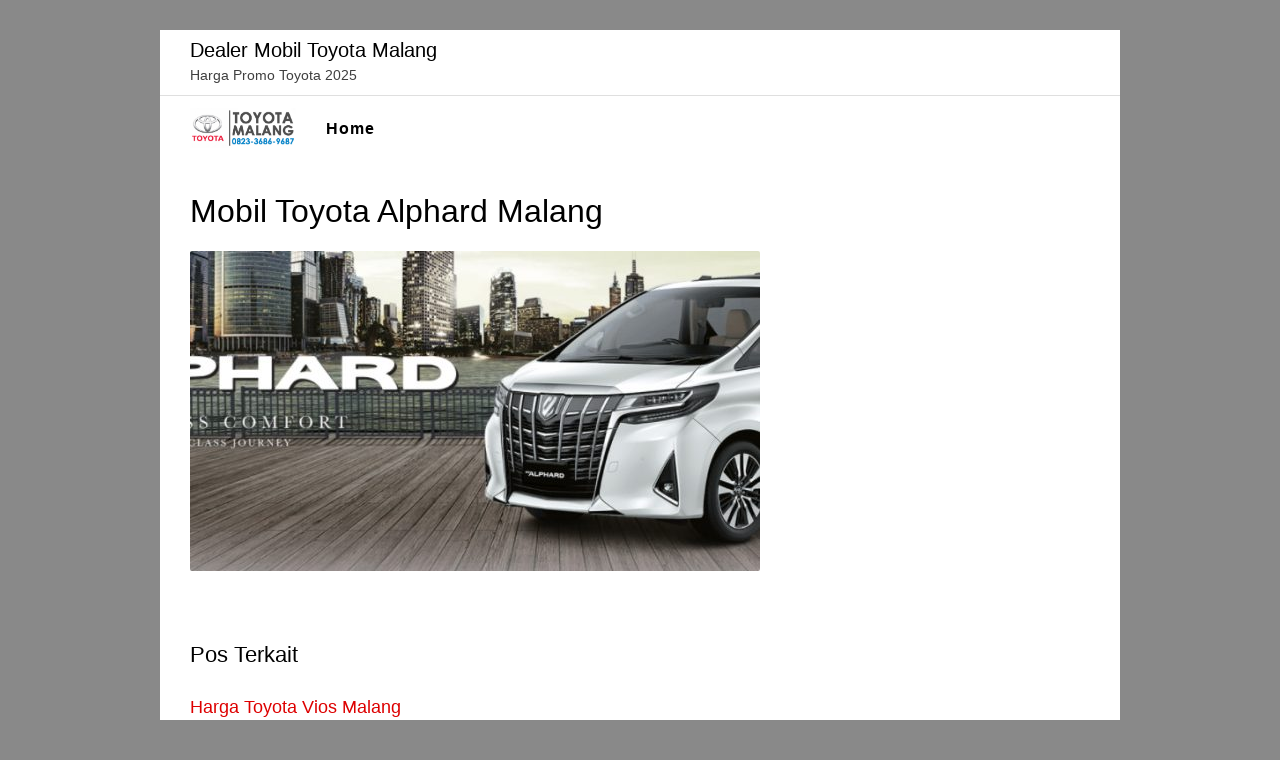

--- FILE ---
content_type: text/html; charset=UTF-8
request_url: https://www.infotoyotamalang.com/harga-toyota-alphard-malang/mobil-toyota-alphard-malang/
body_size: 4828
content:
<!DOCTYPE html>
<html dir="ltr" lang="id" prefix="og: https://ogp.me/ns#">
<head>
<meta charset="UTF-8">
<meta name="viewport" content="width=device-width,initial-scale=1,minimum-scale=1.0">
<title>Mobil Toyota Alphard Malang • Dealer Mobil Toyota Malang</title>
	<style>img:is([sizes="auto" i], [sizes^="auto," i]) { contain-intrinsic-size: 3000px 1500px }</style>
	
		<!-- All in One SEO 4.8.8 - aioseo.com -->
	<meta name="robots" content="max-image-preview:large" />
	<meta name="author" content="admin"/>
	<meta name="google-site-verification" content="5RqKGfRDcNs4wZMTyJMMQyOYRP-qQUPXJsnld8AyGtY" />
	<link rel="canonical" href="https://www.infotoyotamalang.com/harga-toyota-alphard-malang/mobil-toyota-alphard-malang/" />
	<meta name="generator" content="All in One SEO (AIOSEO) 4.8.8" />
		<meta property="og:locale" content="id_ID" />
		<meta property="og:site_name" content="Dealer Mobil Toyota Malang • Harga Promo Toyota 2025" />
		<meta property="og:type" content="article" />
		<meta property="og:title" content="Mobil Toyota Alphard Malang • Dealer Mobil Toyota Malang" />
		<meta property="og:url" content="https://www.infotoyotamalang.com/harga-toyota-alphard-malang/mobil-toyota-alphard-malang/" />
		<meta property="article:published_time" content="2021-06-09T13:30:17+00:00" />
		<meta property="article:modified_time" content="2021-06-09T13:30:27+00:00" />
		<meta name="twitter:card" content="summary" />
		<meta name="twitter:title" content="Mobil Toyota Alphard Malang • Dealer Mobil Toyota Malang" />
		<script type="application/ld+json" class="aioseo-schema">
			{"@context":"https:\/\/schema.org","@graph":[{"@type":"BreadcrumbList","@id":"https:\/\/www.infotoyotamalang.com\/harga-toyota-alphard-malang\/mobil-toyota-alphard-malang\/#breadcrumblist","itemListElement":[{"@type":"ListItem","@id":"https:\/\/www.infotoyotamalang.com#listItem","position":1,"name":"Beranda","item":"https:\/\/www.infotoyotamalang.com","nextItem":{"@type":"ListItem","@id":"https:\/\/www.infotoyotamalang.com\/harga-toyota-alphard-malang\/mobil-toyota-alphard-malang\/#listItem","name":"Mobil Toyota Alphard Malang"}},{"@type":"ListItem","@id":"https:\/\/www.infotoyotamalang.com\/harga-toyota-alphard-malang\/mobil-toyota-alphard-malang\/#listItem","position":2,"name":"Mobil Toyota Alphard Malang","previousItem":{"@type":"ListItem","@id":"https:\/\/www.infotoyotamalang.com#listItem","name":"Beranda"}}]},{"@type":"ItemPage","@id":"https:\/\/www.infotoyotamalang.com\/harga-toyota-alphard-malang\/mobil-toyota-alphard-malang\/#itempage","url":"https:\/\/www.infotoyotamalang.com\/harga-toyota-alphard-malang\/mobil-toyota-alphard-malang\/","name":"Mobil Toyota Alphard Malang \u2022 Dealer Mobil Toyota Malang","inLanguage":"id-ID","isPartOf":{"@id":"https:\/\/www.infotoyotamalang.com\/#website"},"breadcrumb":{"@id":"https:\/\/www.infotoyotamalang.com\/harga-toyota-alphard-malang\/mobil-toyota-alphard-malang\/#breadcrumblist"},"author":{"@id":"https:\/\/www.infotoyotamalang.com\/author\/1tuihfewfce\/#author"},"creator":{"@id":"https:\/\/www.infotoyotamalang.com\/author\/1tuihfewfce\/#author"},"datePublished":"2021-06-09T20:30:17+07:00","dateModified":"2021-06-09T20:30:27+07:00"},{"@type":"Organization","@id":"https:\/\/www.infotoyotamalang.com\/#organization","name":"Dealer Mobil Toyota Malang","description":"Harga Promo Toyota 2025","url":"https:\/\/www.infotoyotamalang.com\/"},{"@type":"Person","@id":"https:\/\/www.infotoyotamalang.com\/author\/1tuihfewfce\/#author","url":"https:\/\/www.infotoyotamalang.com\/author\/1tuihfewfce\/","name":"admin","image":{"@type":"ImageObject","@id":"https:\/\/www.infotoyotamalang.com\/harga-toyota-alphard-malang\/mobil-toyota-alphard-malang\/#authorImage","url":"https:\/\/secure.gravatar.com\/avatar\/47c0020ae8ab76092c0cc0d56d60afac435f8ae66db08d449f7c0061a197a566?s=96&d=mm&r=g","width":96,"height":96,"caption":"admin"}},{"@type":"WebSite","@id":"https:\/\/www.infotoyotamalang.com\/#website","url":"https:\/\/www.infotoyotamalang.com\/","name":"Dealer Mobil Toyota Malang","description":"Harga Promo Toyota 2025","inLanguage":"id-ID","publisher":{"@id":"https:\/\/www.infotoyotamalang.com\/#organization"}}]}
		</script>
		<!-- All in One SEO -->

<meta name="robots" content="index,follow"/>
<meta property="og:type" content="website"/>
<meta property="og:site_name" content="Dealer Mobil Toyota Malang"/>
<meta property="og:url" content="https://www.infotoyotamalang.com/harga-toyota-alphard-malang/mobil-toyota-alphard-malang/"/>
<link rel='dns-prefetch' href='//fonts.googleapis.com' />
<link rel="alternate" type="application/rss+xml" title="Dealer Mobil Toyota Malang &raquo; Feed" href="https://www.infotoyotamalang.com/feed/" />
<link rel='stylesheet' id='font-awesome-css' href='https://www.infotoyotamalang.com/wp-content/themes/landingpress-wp/assets/lib/font-awesome/css/font-awesome.min.css?ver=4.7.0' type='text/css' media='all' />
<link rel='stylesheet' id='wp-block-library-css' href='https://www.infotoyotamalang.com/wp-includes/css/dist/block-library/style.min.css?ver=6.8.3' type='text/css' media='all' />
<style id='classic-theme-styles-inline-css' type='text/css'>
/*! This file is auto-generated */
.wp-block-button__link{color:#fff;background-color:#32373c;border-radius:9999px;box-shadow:none;text-decoration:none;padding:calc(.667em + 2px) calc(1.333em + 2px);font-size:1.125em}.wp-block-file__button{background:#32373c;color:#fff;text-decoration:none}
</style>
<style id='global-styles-inline-css' type='text/css'>
:root{--wp--preset--aspect-ratio--square: 1;--wp--preset--aspect-ratio--4-3: 4/3;--wp--preset--aspect-ratio--3-4: 3/4;--wp--preset--aspect-ratio--3-2: 3/2;--wp--preset--aspect-ratio--2-3: 2/3;--wp--preset--aspect-ratio--16-9: 16/9;--wp--preset--aspect-ratio--9-16: 9/16;--wp--preset--color--black: #000000;--wp--preset--color--cyan-bluish-gray: #abb8c3;--wp--preset--color--white: #ffffff;--wp--preset--color--pale-pink: #f78da7;--wp--preset--color--vivid-red: #cf2e2e;--wp--preset--color--luminous-vivid-orange: #ff6900;--wp--preset--color--luminous-vivid-amber: #fcb900;--wp--preset--color--light-green-cyan: #7bdcb5;--wp--preset--color--vivid-green-cyan: #00d084;--wp--preset--color--pale-cyan-blue: #8ed1fc;--wp--preset--color--vivid-cyan-blue: #0693e3;--wp--preset--color--vivid-purple: #9b51e0;--wp--preset--gradient--vivid-cyan-blue-to-vivid-purple: linear-gradient(135deg,rgba(6,147,227,1) 0%,rgb(155,81,224) 100%);--wp--preset--gradient--light-green-cyan-to-vivid-green-cyan: linear-gradient(135deg,rgb(122,220,180) 0%,rgb(0,208,130) 100%);--wp--preset--gradient--luminous-vivid-amber-to-luminous-vivid-orange: linear-gradient(135deg,rgba(252,185,0,1) 0%,rgba(255,105,0,1) 100%);--wp--preset--gradient--luminous-vivid-orange-to-vivid-red: linear-gradient(135deg,rgba(255,105,0,1) 0%,rgb(207,46,46) 100%);--wp--preset--gradient--very-light-gray-to-cyan-bluish-gray: linear-gradient(135deg,rgb(238,238,238) 0%,rgb(169,184,195) 100%);--wp--preset--gradient--cool-to-warm-spectrum: linear-gradient(135deg,rgb(74,234,220) 0%,rgb(151,120,209) 20%,rgb(207,42,186) 40%,rgb(238,44,130) 60%,rgb(251,105,98) 80%,rgb(254,248,76) 100%);--wp--preset--gradient--blush-light-purple: linear-gradient(135deg,rgb(255,206,236) 0%,rgb(152,150,240) 100%);--wp--preset--gradient--blush-bordeaux: linear-gradient(135deg,rgb(254,205,165) 0%,rgb(254,45,45) 50%,rgb(107,0,62) 100%);--wp--preset--gradient--luminous-dusk: linear-gradient(135deg,rgb(255,203,112) 0%,rgb(199,81,192) 50%,rgb(65,88,208) 100%);--wp--preset--gradient--pale-ocean: linear-gradient(135deg,rgb(255,245,203) 0%,rgb(182,227,212) 50%,rgb(51,167,181) 100%);--wp--preset--gradient--electric-grass: linear-gradient(135deg,rgb(202,248,128) 0%,rgb(113,206,126) 100%);--wp--preset--gradient--midnight: linear-gradient(135deg,rgb(2,3,129) 0%,rgb(40,116,252) 100%);--wp--preset--font-size--small: 13px;--wp--preset--font-size--medium: 20px;--wp--preset--font-size--large: 36px;--wp--preset--font-size--x-large: 42px;--wp--preset--spacing--20: 0.44rem;--wp--preset--spacing--30: 0.67rem;--wp--preset--spacing--40: 1rem;--wp--preset--spacing--50: 1.5rem;--wp--preset--spacing--60: 2.25rem;--wp--preset--spacing--70: 3.38rem;--wp--preset--spacing--80: 5.06rem;--wp--preset--shadow--natural: 6px 6px 9px rgba(0, 0, 0, 0.2);--wp--preset--shadow--deep: 12px 12px 50px rgba(0, 0, 0, 0.4);--wp--preset--shadow--sharp: 6px 6px 0px rgba(0, 0, 0, 0.2);--wp--preset--shadow--outlined: 6px 6px 0px -3px rgba(255, 255, 255, 1), 6px 6px rgba(0, 0, 0, 1);--wp--preset--shadow--crisp: 6px 6px 0px rgba(0, 0, 0, 1);}:where(.is-layout-flex){gap: 0.5em;}:where(.is-layout-grid){gap: 0.5em;}body .is-layout-flex{display: flex;}.is-layout-flex{flex-wrap: wrap;align-items: center;}.is-layout-flex > :is(*, div){margin: 0;}body .is-layout-grid{display: grid;}.is-layout-grid > :is(*, div){margin: 0;}:where(.wp-block-columns.is-layout-flex){gap: 2em;}:where(.wp-block-columns.is-layout-grid){gap: 2em;}:where(.wp-block-post-template.is-layout-flex){gap: 1.25em;}:where(.wp-block-post-template.is-layout-grid){gap: 1.25em;}.has-black-color{color: var(--wp--preset--color--black) !important;}.has-cyan-bluish-gray-color{color: var(--wp--preset--color--cyan-bluish-gray) !important;}.has-white-color{color: var(--wp--preset--color--white) !important;}.has-pale-pink-color{color: var(--wp--preset--color--pale-pink) !important;}.has-vivid-red-color{color: var(--wp--preset--color--vivid-red) !important;}.has-luminous-vivid-orange-color{color: var(--wp--preset--color--luminous-vivid-orange) !important;}.has-luminous-vivid-amber-color{color: var(--wp--preset--color--luminous-vivid-amber) !important;}.has-light-green-cyan-color{color: var(--wp--preset--color--light-green-cyan) !important;}.has-vivid-green-cyan-color{color: var(--wp--preset--color--vivid-green-cyan) !important;}.has-pale-cyan-blue-color{color: var(--wp--preset--color--pale-cyan-blue) !important;}.has-vivid-cyan-blue-color{color: var(--wp--preset--color--vivid-cyan-blue) !important;}.has-vivid-purple-color{color: var(--wp--preset--color--vivid-purple) !important;}.has-black-background-color{background-color: var(--wp--preset--color--black) !important;}.has-cyan-bluish-gray-background-color{background-color: var(--wp--preset--color--cyan-bluish-gray) !important;}.has-white-background-color{background-color: var(--wp--preset--color--white) !important;}.has-pale-pink-background-color{background-color: var(--wp--preset--color--pale-pink) !important;}.has-vivid-red-background-color{background-color: var(--wp--preset--color--vivid-red) !important;}.has-luminous-vivid-orange-background-color{background-color: var(--wp--preset--color--luminous-vivid-orange) !important;}.has-luminous-vivid-amber-background-color{background-color: var(--wp--preset--color--luminous-vivid-amber) !important;}.has-light-green-cyan-background-color{background-color: var(--wp--preset--color--light-green-cyan) !important;}.has-vivid-green-cyan-background-color{background-color: var(--wp--preset--color--vivid-green-cyan) !important;}.has-pale-cyan-blue-background-color{background-color: var(--wp--preset--color--pale-cyan-blue) !important;}.has-vivid-cyan-blue-background-color{background-color: var(--wp--preset--color--vivid-cyan-blue) !important;}.has-vivid-purple-background-color{background-color: var(--wp--preset--color--vivid-purple) !important;}.has-black-border-color{border-color: var(--wp--preset--color--black) !important;}.has-cyan-bluish-gray-border-color{border-color: var(--wp--preset--color--cyan-bluish-gray) !important;}.has-white-border-color{border-color: var(--wp--preset--color--white) !important;}.has-pale-pink-border-color{border-color: var(--wp--preset--color--pale-pink) !important;}.has-vivid-red-border-color{border-color: var(--wp--preset--color--vivid-red) !important;}.has-luminous-vivid-orange-border-color{border-color: var(--wp--preset--color--luminous-vivid-orange) !important;}.has-luminous-vivid-amber-border-color{border-color: var(--wp--preset--color--luminous-vivid-amber) !important;}.has-light-green-cyan-border-color{border-color: var(--wp--preset--color--light-green-cyan) !important;}.has-vivid-green-cyan-border-color{border-color: var(--wp--preset--color--vivid-green-cyan) !important;}.has-pale-cyan-blue-border-color{border-color: var(--wp--preset--color--pale-cyan-blue) !important;}.has-vivid-cyan-blue-border-color{border-color: var(--wp--preset--color--vivid-cyan-blue) !important;}.has-vivid-purple-border-color{border-color: var(--wp--preset--color--vivid-purple) !important;}.has-vivid-cyan-blue-to-vivid-purple-gradient-background{background: var(--wp--preset--gradient--vivid-cyan-blue-to-vivid-purple) !important;}.has-light-green-cyan-to-vivid-green-cyan-gradient-background{background: var(--wp--preset--gradient--light-green-cyan-to-vivid-green-cyan) !important;}.has-luminous-vivid-amber-to-luminous-vivid-orange-gradient-background{background: var(--wp--preset--gradient--luminous-vivid-amber-to-luminous-vivid-orange) !important;}.has-luminous-vivid-orange-to-vivid-red-gradient-background{background: var(--wp--preset--gradient--luminous-vivid-orange-to-vivid-red) !important;}.has-very-light-gray-to-cyan-bluish-gray-gradient-background{background: var(--wp--preset--gradient--very-light-gray-to-cyan-bluish-gray) !important;}.has-cool-to-warm-spectrum-gradient-background{background: var(--wp--preset--gradient--cool-to-warm-spectrum) !important;}.has-blush-light-purple-gradient-background{background: var(--wp--preset--gradient--blush-light-purple) !important;}.has-blush-bordeaux-gradient-background{background: var(--wp--preset--gradient--blush-bordeaux) !important;}.has-luminous-dusk-gradient-background{background: var(--wp--preset--gradient--luminous-dusk) !important;}.has-pale-ocean-gradient-background{background: var(--wp--preset--gradient--pale-ocean) !important;}.has-electric-grass-gradient-background{background: var(--wp--preset--gradient--electric-grass) !important;}.has-midnight-gradient-background{background: var(--wp--preset--gradient--midnight) !important;}.has-small-font-size{font-size: var(--wp--preset--font-size--small) !important;}.has-medium-font-size{font-size: var(--wp--preset--font-size--medium) !important;}.has-large-font-size{font-size: var(--wp--preset--font-size--large) !important;}.has-x-large-font-size{font-size: var(--wp--preset--font-size--x-large) !important;}
:where(.wp-block-post-template.is-layout-flex){gap: 1.25em;}:where(.wp-block-post-template.is-layout-grid){gap: 1.25em;}
:where(.wp-block-columns.is-layout-flex){gap: 2em;}:where(.wp-block-columns.is-layout-grid){gap: 2em;}
:root :where(.wp-block-pullquote){font-size: 1.5em;line-height: 1.6;}
</style>
<link rel='stylesheet' id='googlefonts-css' href='https://fonts.googleapis.com/css?family&#038;ver=6.8.3' type='text/css' media='all' />
<link rel='stylesheet' id='landingpress-css' href='https://www.infotoyotamalang.com/wp-content/themes/landingpress-wp/style.css?ver=2.9.13' type='text/css' media='all' />
<link rel='shortlink' href='https://www.infotoyotamalang.com/?p=482' />
<style type="text/css">
body { background-color: #898989; } body,.site-description{font-family:"Muli", sans-serif;}body { font-size: 15px }h1,h2,h3,h4,h5,h6,.site-title{font-family:"Muli", sans-serif;}body, button, input, select, textarea { color: #000000 }h1,h2,h3,h4,h5 { color: #000000 }a, a:visited { color: #dd0000 }a:hover { color: #dd0000 }.site-title, .site-title a, .site-title a:visited, .site-description { color: #000000 }.site-branding{text-align:left;}.site-title { font-size: 20px }.site-description { font-size: 14px }.site-branding { padding-top: 10px }.site-branding { padding-bottom: 10px }.main-navigation, .main-navigation ul ul { background-color: #ffffff }.main-navigation li a, .main-navigation li a:visited, .menu-toggle, a.menu-minicart { color: #000000 } .menu-bar { background : #000000 } .main-navigation li a:hover, a.menu-minicart:hover { color: #dd0000 }.main-navigation li a { font-size: 16px }.main-navigation li a { font-weight: bold; }.main-navigation li a { text-transform: capitalize; } @media (max-width: 768px) { .main-navigation .header-menu-container { background-color: #000000 } } @media (max-width: 768px) { .main-navigation li a, .main-navigation li a:visited { color: #ffffff !important; } } @media (max-width: 768px) { .main-navigation li a:hover, a.menu-minicart:hover { color: #dd0000 !important; } }.site-footer .container { background-color: #000000 } .site-footer-widgets { border-radius: 0; } .site-inner { border-bottom-right-radius: 0; border-bottom-left-radius: 0; }.site-footer { color: #ffffff }.site-footer a, .site-footer a:visited { color: #dd3333 }.site-footer a:hover { color: #ffffff }
</style>
<link rel="icon" href="https://www.infotoyotamalang.com/wp-content/uploads/2020/07/cropped-Toyota-Di-Malang-32x32.jpg" sizes="32x32" />
<link rel="icon" href="https://www.infotoyotamalang.com/wp-content/uploads/2020/07/cropped-Toyota-Di-Malang-192x192.jpg" sizes="192x192" />
<link rel="apple-touch-icon" href="https://www.infotoyotamalang.com/wp-content/uploads/2020/07/cropped-Toyota-Di-Malang-180x180.jpg" />
<meta name="msapplication-TileImage" content="https://www.infotoyotamalang.com/wp-content/uploads/2020/07/cropped-Toyota-Di-Malang-270x270.jpg" />
</head>
<body class="attachment wp-singular attachment-template-default single single-attachment postid-482 attachmentid-482 attachment-jpeg custom-background wp-theme-landingpress-wp page-sidebar-inactive header-active header-menu-active header-menu-after footer-active elementor-default">
<a class="skip-link screen-reader-text" href="#content">Langsung ke konten</a>
<div class="site-canvas">
<div id="page" class="site-container">
	<header id="masthead" class="site-header">
	<div class="site-branding clearfix site-header-align-left site-header-image-inactive">
				<div class="container">
			<div class="site-title clearfix">
									<div class="site-title">
						<a class="header-text" href="https://www.infotoyotamalang.com/" rel="home">
							Dealer Mobil Toyota Malang						</a>
					</div>
					<p class="site-description">Harga Promo Toyota 2025</p>
											</div>
		</div>
	</div>
	</header>
<div class="site-inner">
			<nav id="site-navigation" class="main-navigation  main-navigation-logo-yes main-navigation-cart-no">
	<div class="container">
		<div class="menu-overlay"></div>
		<button class="menu-toggle" aria-controls="header-menu" aria-expanded="false"><span class="menu-toggle-text">MENU</span><span class="menu-icon"><span class="menu-bar"></span><span class="menu-bar"></span><span class="menu-bar"></span></span></button>
					<a class="menu-logo" href="https://www.infotoyotamalang.com/" rel="home">
				<img src="https://www.infotoyotamalang.com/wp-content/uploads/2021/06/dealer-toyota-malang.jpg" alt="Dealer Mobil Toyota Malang" />
			</a>
						<div class="header-menu-container"><ul id="header-menu" class="header-menu menu nav-menu clearfix"><li id="menu-item-11" class="menu-item menu-item-type-custom menu-item-object-custom menu-item-home menu-item-11"><a target="_blank" href="https://www.infotoyotamalang.com">Home</a></li>
</ul></div>	</div>
</nav>
		<div id="content" class="site-content">
		<div class="container">
			<div id="primary" class="content-area">
	<main id="main" class="site-main">
	<article id="post-482" class="entry-post entry-attachment post-482 attachment type-attachment status-inherit entry">
	<header class="entry-header">
		<h1 class="entry-title">Mobil Toyota Alphard Malang</h1>	</header>
		<div class="entry-content">
		<p class="attachment"><a href='https://www.infotoyotamalang.com/wp-content/uploads/2021/06/Mobil-Toyota-Alphard-Malang.jpg'><img fetchpriority="high" decoding="async" width="570" height="320" src="https://www.infotoyotamalang.com/wp-content/uploads/2021/06/Mobil-Toyota-Alphard-Malang-570x320.jpg" class="attachment-post-thumbnail size-post-thumbnail" alt="Mobil Toyota Alphard Malang" /></a></p>
	</div>
	</article>
<div class="related-posts">
<h3>Pos Terkait</h3>
<ul>
	<li>
				<h4><a href="https://www.infotoyotamalang.com/harga-toyota-vios-malang/" rel="bookmark">Harga Toyota Vios Malang</a></h4>		<p></p>
	</li>
	<li>
				<h4><a href="https://www.infotoyotamalang.com/harga-toyota-corolla-altis-malang/" rel="bookmark">Harga Toyota Corolla Altis Malang</a></h4>		<p></p>
	</li>
	<li>
				<h4><a href="https://www.infotoyotamalang.com/harga-toyota-camry-malang/" rel="bookmark">Harga Toyota Camry Malang</a></h4>		<p></p>
	</li>
	<li>
				<h4><a href="https://www.infotoyotamalang.com/harga-toyota-hilux-malang/" rel="bookmark">Harga Toyota Hilux Malang</a></h4>		<p></p>
	</li>
	<li>
				<h4><a href="https://www.infotoyotamalang.com/harga-toyota-hiace-malang/" rel="bookmark">Harga Toyota Hiace Malang 2021</a></h4>		<p>TOYOTA HIACE Dealer Mobil Toyota Malang &#8211; Informasi daftar harga On The Road mobil baru Toyota Hiace di Dealer Malang, Jawa Timur 2021. Pricelist harga Toyota Hiace Comuter, Premio 2.8 manual. Kami melayani pembelian cash dan kredit mobil Toyota Hiace untuk area Malang, Batu, Blitar, Kediri, Madiun, Pasuruan, Probolinggo, Surabaya, Mojokerto dan Kabupaten di Jawa &hellip;</p>
	</li>
</ul>
</div>
	</main>
</div>
					</div>
	</div>
									</div>	<footer id="colophon" class="site-footer">
		<div class="container">
							<nav id="footer-navigation" class="footer-navigation">
					<div class="menu-home-container"><ul id="menu-home" class="menu"><li class="menu-item menu-item-type-custom menu-item-object-custom menu-item-home menu-item-11"><a target="_blank" href="https://www.infotoyotamalang.com">Home</a></li>
</ul></div>				</nav>
						<div class="site-info">
									<strong>Copyright © 2020 <a href="https://www.infotoyotamalang.com/">Toyota Malang</a> | Created By : <a href="https://www.kabakase.com/jasa-pembuatan-website-otomotif" target="_blank" rel="noopener">Kabakase.com</a></strong>							</div>
		</div>
	</footer>
</div></div><script type="speculationrules">
{"prefetch":[{"source":"document","where":{"and":[{"href_matches":"\/*"},{"not":{"href_matches":["\/wp-*.php","\/wp-admin\/*","\/wp-content\/uploads\/*","\/wp-content\/*","\/wp-content\/plugins\/*","\/wp-content\/themes\/landingpress-wp\/*","\/*\\?(.+)"]}},{"not":{"selector_matches":"a[rel~=\"nofollow\"]"}},{"not":{"selector_matches":".no-prefetch, .no-prefetch a"}}]},"eagerness":"conservative"}]}
</script>
<div id="back-to-top"><i class="fa fa-angle-up"></i></div><script type="text/javascript" src="https://www.infotoyotamalang.com/wp-includes/js/jquery/jquery.min.js?ver=3.7.1" id="jquery-core-js"></script>
<script type="text/javascript" src="https://www.infotoyotamalang.com/wp-includes/js/jquery/jquery-migrate.min.js?ver=3.4.1" id="jquery-migrate-js"></script>
<script type="text/javascript" src="https://www.infotoyotamalang.com/wp-content/themes/landingpress-wp/assets/js/script.min.js?ver=2.9.13" id="landingpress-js"></script>
</body>
</html>
